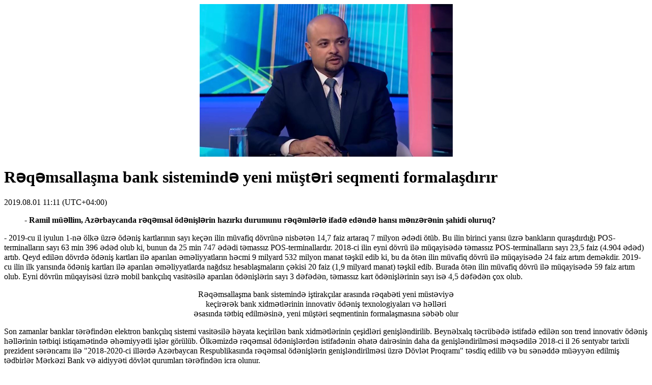

--- FILE ---
content_type: text/html; charset=UTF-8
request_url: https://vergiler.az/news_print.php?news_id=3394
body_size: 4178
content:
<html>
<head>
	<meta http-equiv="content-type" content="text/html; charset=utf-8">
	<title>Rəqəmsallaşma bank sistemində yeni müştəri seqmenti formalaşdırır</title>
	<META NAME="ROBOTS" CONTENT="NOINDEX, NOFOLLOW">
	<style>
		iframe {
			display: none;
		}

		img {
			display: block;
			width: auto;
			height: 300px;
			margin: 0 auto;
		}

		
		audio {
			display: none;
		}

		video {
			display: none;
		}

		embed {
			display: none;
		}
	</style>
</head>
<body>
<img alt="" src="https://vergiler.az/media/2019/08/01/ramil_mahmudov-son.jpg">
<h1>Rəqəmsallaşma bank sistemində yeni müştəri seqmenti formalaşdırır</h1>
<div>2019.08.01 11:11 (UTC+04:00)</div>
<p style="margin-left: 40px;"><strong>- Ramil müəllim, Azərbaycanda rəqəmsal ödənişlərin hazırkı durumunu rəqəmlərlə ifadə edəndə hansı mənzərənin şahidi oluruq?</strong></p>
<p>- 2019-cu il iyulun 1-nə ölkə üzrə ödəniş kartlarının sayı keçən ilin müvafiq dövrünə nisbətən 14,7 faiz artaraq 7 milyon ədədi ötüb. Bu ilin birinci yarısı üzrə bankların quraşdırdığı POS-terminalların sayı 63 min 396 ədəd olub ki, bunun da 25 min 747 ədədi təmassız POS-terminallardır. 2018-ci ilin eyni dövrü ilə müqayisədə təmassız POS-terminalların sayı 23,5 faiz (4.904 ədəd) artıb. Qeyd edilən dövrdə ödəniş kartları ilə aparılan əməliyyatların həcmi 9 milyard 532 milyon manat təşkil edib ki, bu da ötən ilin müvafiq dövrü ilə müqayisədə 24 faiz artım deməkdir. 2019-cu ilin ilk yarısında ödəniş kartları ilə aparılan əməliyyatlarda nağdsız hesablaşmaların çəkisi 20 faiz (1,9 milyard manat) təşkil edib. Burada ötən ilin müvafiq dövrü ilə müqayisədə 59 faiz artım olub. Eyni dövrün müqayisəsi üzrə mobil bankçılıq vasitəsilə aparılan ödənişlərin sayı 3 dəfədən, təmassız kart ödənişlərinin sayı isə 4,5 dəfədən çox olub.</p>
<blockquote>
<p style="text-align: center;">Rəqəmsallaşma bank sistemində iştirakçılar arasında rəqabəti yeni müstəviyə<br />
keçirərək bank xidmətlərinin innovativ ödəniş texnologiyaları və həlləri<br />
əsasında tətbiq edilməsinə, yeni müştəri seqmentinin formalaşmasına səbəb olur</p>
</blockquote>

<p>Son zamanlar banklar tərəfindən elektron bankçılıq sistemi vasitəsilə həyata keçirilən bank xidmətlərinin çeşidləri genişləndirilib. Beynəlxalq təcrübədə istifadə edilən son trend innovativ ödəniş həllərinin tətbiqi istiqamətində əhəmiyyətli işlər görülüb. Ölkəmizdə rəqəmsal ödənişlərdən istifadənin əhatə dairəsinin daha da genişləndirilməsi məqsədilə 2018-ci il 26 sentyabr tarixli prezident sərəncamı ilə &quot;2018-2020-ci illərdə Azərbaycan Respublikasında rəqəmsal ödənişlərin genişləndirilməsi üzrə Dövlət Proqramı&quot; təsdiq edilib və bu sənəddə müəyyən edilmiş tədbirlər Mərkəzi Bank və aidiyyəti dövlət qurumları tərəfindən icra olunur.</p>
<p style="margin-left: 40px;"><strong>- Rəqəmsal ödəniş sistemlərinin əhatə və təsir dairəsi artdıqca bank xidmətlərində hansı yeniliklər baş verir?</strong></p>
<p>- Müasir dövrdə informasiya və kommunikasiya texnologiyalarının inkişafı dərinləşdikcə, rəqəmsallaşma və onun üstünlüklərinin iqtisadiyyatın müxtəlif sahələri ilə yanaşı, bank sisteminə də transformasiyası qaçılmazdır. Rəqəmsallaşmanın bank sistemində tətbiqinin genişlənməsi bankları ənənəvi bankçılıq yanaşmasını dəyişməyə və yeni əməliyyat modellərini formalaşdırmağa sövq edir. Rəqəmsallaşma bank sistemində iştirakçılar arasında rəqabəti yeni müstəviyə keçirərək bank xidmətlərinin innovativ ödəniş texnologiyaları və həlləri əsasında tətbiq edilməsinə, yeni müştəri seqmentinin formalaşmasına səbəb olur.</p>
<p>Beynəlxalq təcrübədə rəqəmsallaşmanın tətbiqi nəticəsində son on illə müqayisədə bank sektorunda daha az filialların və bank əməkdaşlarının olmasını, informasiya texnologiyalarının tətbiqi və inkişafına daha iri həcmli vəsaitlərin ayrılmasını, iş saatlarının müddətinin uzadılmasını (24/7 rejimində), əməliyyat müddətlərinin qısalmasını, habelə bir sıra bankların xidmətlərini məsafədən təqdim etməyə üstünlük verməsini müşahidə etmək olar. Rəqəmsallaşma bank xidmətlərinin müştəri ehtiyacları əsasında yenidən formalaşmasına, xidmətlər üzrə dəyişikliklərin daha çevik formada tətbiq edilməsinə imkan verir. Biometriya, video-görüntü, çat-botlar və süni intellekt kimi innovativ texnologiyaların tətbiqi ödəniş əməliyyatlarının təhlükəsizliyinin təmin olunması, fırıldaqçılığın səviyyəsinin və çirkli pulların yuyulması riskinin aşağı salınması fonunda banklar üçün müştərilərə məsafədən xidmətlər üzrə əlavə dəyər qazandıran təkmilləşmiş bacarıqlar yaradır.</p>
<blockquote>
<p style="text-align: center;">&quot;2018-2020-ci illərdə Azərbaycan Respublikasında rəqəmsal ödənişlərin<br />
genişləndirilməsi üzrə Dövlət Proqramı&quot; ümumilikdə icra olunacaq 60-a<br />
yaxın strateji tədbiri ehtiva edir və bütövlükdə ölkənin nağdsız cəmiyyətə<br />
transformasiyasına dair bir yol xəritəsi rolunu oynayır</p>
</blockquote>

<p style="margin-left: 40px;"><strong>- Mobil ödənişlərin inkişafı rəqəmsal ödənişlərin genişlənməsinə nə dərəcədə təsir göstərə bilər?</strong></p>
<p>- Yaxın gələcəkdə mobil telefon ödənişlərinin həcmi artmaqda davam edəcək. &quot;BI Mobile Payments&quot;in hesabatına görə, dünyada təsərrüfat subyektlərində mobil ödənişlərin 2016-cı ildəki 75 milyard dollardan 2020-ci ilə qədər 503 milyard dollara qədər artması gözlənilir. Əlbəttə ki, 2019-cu il mobil ödənişlərin inkişaf tempinin ən çox yüksəldiyi il olacaq. Mobil telefondan istifadə etməklə ödənişləri həyata keçirməyin bir çox yolu var. Texnologiyanın sürətli inkişafı ilə əlaqədar yaxın gələcəkdə mobil cihazlar vasitəsilə həyata keçirilən yeni ödəniş üsullarının meydana çıxması gözləniləndir.</p>
<p>Mobil telefonların penetrasiya dərəcəsinı nəzərə alsaq, Azərbaycanda mobil ödənişlərdən intensiv istifadə rəqəmsal ödənişlərin həcmini kəskin şəkildə artıra bilər. Beynəlxalq təcrübədə gündəlik təkrarlanan xərclərin (kommunal, nəqliyyat, mobil operatorların xidmət haqları, inzibati cərimə və s.) mobil ödənişlər vasitəsilə həyata keçirilməsi rəqəmsal ödənişlərin inkişafında xüsusi rol oynayıb.</p>
<p style="margin-left: 40px;"><strong>- Rəqəmsal bankçılığın ölkəmizdə populyarlaşması üçün nələr lazımdır? Bu sahədə hansı işlər görülür? </strong></p>
<p>- Rəqəmsal bankçılığın genişlənməsi və ictimaiyyətdə nağdsız ödəniş vərdişinin formalaşdırılması üçün müvafiq bankçılıq infrastrukturu ilə yanaşı, iqtisadi subyektlər (həm hüquqi şəxslər, həm də əhali) arasında mütəmadi olaraq maarifləndirmə, təbliğat və təşviqat tədbirlərinin keçirilməsi zəruri amillərdəndir. Bir sıra hallarda bank müştəriləri yaradılan bank infrastrukturundan məlumatsız olduğundan və ya xidmətlərdən istifadə bacarıqları olmadığından, bankların bu istiqamətdə verdiyi xidmətlərdən istifadə etmirlər. Mərkəzi Bank bu sahədə davamlı olaraq maarifləndirmə və təbliğat işlərinə xüsusi önəm verir.Ümumi maliyyə savadlığının artırılması tədbirləri ilə yanaşı, Mərkəzi Bank tərəfindən rəqəmsal bankçılıq xidmətlərinin təşviqi üçün illik əsasda müxtəlif adda nominasiyalar keçirilir. Hər bir nominasiya üzrə xüsusi fərqlənən banklar təltif olunur və bankların bu sahələrdə fəaliyyətləri təşviq edilir. Bu il Mərkəzi Bank tərəfindən bütün ölkə əhalisini və ödəniş kartlarını (pensiya, təqaüd, əməkhaqqı, tələbə kartları, adi debet və kredit kartları və s.) əhatə edən stimullaşdırıcı lotereya həyata keçirildi və 1.800 nəfər kart sahibi mükafatlandırıldı. Bu kampaniyanın müsbət nəticələrini bu gün də müşahidə edirik.</p>
<blockquote>
<p style="text-align: center;">Texnologiyanın sürətli inkişafı ilə əlaqədar yaxın gələcəkdə mobil cihazlar<br />
vasitəsilə həyata keçirilən yeni ödəniş üsullarının meydana çıxması gözləniləndir</p>
</blockquote>

<p>Öncə də qeyd edildiyi kimi, ötən ilin sentyabr ayında bank sektorunda rəqəmsallaşmaya təkan verəcək və strateji infrastruktur layihələri həyata keçirilməsini nəzərdə tutan &quot;2018-2020-ci illərdə Azərbaycan Respublikasında rəqəmsal ödənişlərin genişləndirilməsi üzrə Dövlət Proqramı&quot; çərçivəsində ölkə başçısı tərəfindən Mərkəzi Bankın qarşısına konkret vəzifələr və yüksək hədəflər qoyulub. Proqram ümumilikdə icra olunacaq 60-a yaxın strateji tədbiri ehtiva edir və bütövlükdə ölkənin nağdsız cəmiyyətə transformasiyasına dair bir yol xəritəsi rolunu oynayır.</p>
<p style="margin-left: 40px;"><strong>- 24/7/365 rejimli ani ödəniş sisteminin yaradılması nəzərdə tutulub. Bu sahədə işlər nə yerdədir? </strong></p>
<p>- Dövlət Proqramının icrası çərçivəsində Mərkəzi Bank tərəfindən &quot;Ani ödəniş sistemi&quot;nin yaradılması layihəsi həyata keçirilir. Bu sistemin fəaliyyətə başlaması ilə ölkədə fiziki şəxslər, biznes strukturları və dövlət orqanları arasında aparılan qarşılıqlı ödəniş əməliyyatları üzrə hesablaşmaların 7/24 rejimində 5-10 saniyə ərzində tam başa çatdırılması təmin ediləcək. Texniki platformanın və proqram təminatlarının sistemin tələblərinə uyğun quraşdırılması və konfiqurasiya edilməsi artıq başa çatdırılıb. &quot;Milli ödəniş sistemi&quot; infrastrukturunda QR Code vasitəsilə ödənişlərin aparılması üçün ölkə üzrə vahid QR Code standartının layihəsi hazırlanaraq ictimaiyyətə təqdim olunub. Hazırda test mühitində quraşdırılan ani ödəniş sisteminin nüvəsini təşkil edən komponentlərin texniki spesifikasiyalara uyğunluğu üzrə son daxili yoxlama işləri aparılır. Layihənin fiziki şəxslər arasında hesablaşmalarını əhatə edəcək birinci mərhələsi üzrə funksional imkanlar 2020-ci ilin birinci rübündə istifadəyə veriləcək.</p>
<p style="text-align: right;"><strong>Fərqanə ALLAHVERDİQIZI</strong></p>
<p> </p><script>
	window.print();
</script>
<script defer src="https://static.cloudflareinsights.com/beacon.min.js/vcd15cbe7772f49c399c6a5babf22c1241717689176015" integrity="sha512-ZpsOmlRQV6y907TI0dKBHq9Md29nnaEIPlkf84rnaERnq6zvWvPUqr2ft8M1aS28oN72PdrCzSjY4U6VaAw1EQ==" data-cf-beacon='{"version":"2024.11.0","token":"2b84c86506ca4449af54f1adbc2e20f4","r":1,"server_timing":{"name":{"cfCacheStatus":true,"cfEdge":true,"cfExtPri":true,"cfL4":true,"cfOrigin":true,"cfSpeedBrain":true},"location_startswith":null}}' crossorigin="anonymous"></script>
</body>

</html>
<!-- 0.013968
-->